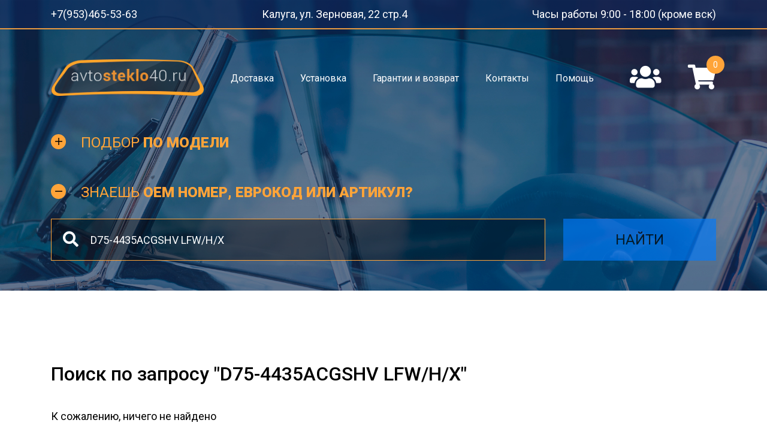

--- FILE ---
content_type: text/html; charset=UTF-8
request_url: https://avtosteklo40.ru/search/oem?search=D75-4435ACGSHV%20LFW%2FH%2FX
body_size: 22803
content:
<!DOCTYPE html>
<html lang="ru-RU">

<head>
	<meta charset="utf-8">
<meta http-equiv="X-UA-Compatible" content="IE=edge">
<meta name="viewport" content="width=device-width, initial-scale=1, shrink-to-fit=no">

<title>D75-4435ACGSHV LFW/H/X - Автостекло40</title>
<meta name="description" content="Купить D75-4435ACGSHV LFW/H/X - Автостекло40">
<meta name="keywords" content="d75-4435acgshv lfw/h/x калуга, d75-4435acgshv lfw/h/x балабаново, d75-4435acgshv lfw/h/x белоусово, d75-4435acgshv lfw/h/x боровск, d75-4435acgshv lfw/h/x ермолино, d75-4435acgshv lfw/h/x жиздра, d75-4435acgshv lfw/h/x жуков, d75-4435acgshv lfw/h/x киров, d75-4435acgshv lfw/h/x козельск, d75-4435acgshv lfw/h/x кондрово, d75-4435acgshv lfw/h/x кремёнки, d75-4435acgshv lfw/h/x людиново, d75-4435acgshv lfw/h/x малоярославец, d75-4435acgshv lfw/h/x медынь, d75-4435acgshv lfw/h/x мещовск, d75-4435acgshv lfw/h/x мосальск, d75-4435acgshv lfw/h/x обнинск, d75-4435acgshv lfw/h/x сосенский, d75-4435acgshv lfw/h/x спаc-деменск, d75-4435acgshv lfw/h/x сухиничи, d75-4435acgshv lfw/h/x таруса, d75-4435acgshv lfw/h/x юхнов">

<meta property="og:url" content="https://avtosteklo40.ru/search/oem" />
<meta property="og:title" content="D75-4435ACGSHV LFW/H/X - Автостекло40" />
<meta property="og:description" content="Купить D75-4435ACGSHV LFW/H/X - Автостекло40" />

<meta name="theme-color" content="#14557b">

<link rel="shortcut icon" href="https://avtosteklo40.ru/favicon.ico" type="image/x-icon">

<link href="https://fonts.googleapis.com/css?family=Roboto:100,300,400,500,700,900&amp;subset=cyrillic" rel="stylesheet">
<link rel="stylesheet" href="/assets/_frontend/build/app.css?id=cf54577e62bde3f6544f">
<script>
	var App = {
		csrf: 'hri8wfLSAbDw0poWEs8P5Jea2qJEbBlpT4pat2m6',
	};
</script>


</head>

<body>
	<div class="wrapper">
		<div id="mobile-menu" style="display: none">
			<div class="close nav"><i class="fal fa-times"></i></div>
			<div class="logotype">
				<a href="/"><img src="/assets/_frontend/images/logo.png" alt="Автостекло40" class="img-fluid"></a>
			</div>
			<div class="navigation"></div>
		</div>

		<main style="min-height: 175px">
			<div class="top-line">
	<div class="container">
		<div class="d-flex justify-content-between">
			<div class="phones">
				<a href="tel:+7(953)465-53-63">+7(953)465-53-63</a>
			</div>
			<div class="address">
					<a href="https://avtosteklo40.ru/contacts">Калуга, ул. Зерновая, 22 стр.4</a>
			</div>
			<div class="time-work">
				<a href="https://avtosteklo40.ru/contacts">Часы работы 9:00 - 18:00 (кроме вск)</a>
			</div>
		</div>
	</div>
</div>
<header>
	<div class="stick" data-sticky>
		<div class="container">
			<div class="row">
				<div class="col-7 col-md-8 col-lg-3 d-flex align-items-center">
					<div class="logotype">
						<a href="/"><img src="/assets/_frontend/images/logo.png" alt="Автостекло40" class="img-fluid"></a>
					</div>
				</div>
				<div class="d-none d-lg-flex col-lg-7 align-items-center justify-content-center">
					<ul class="main-site-navigation">
						<li class=""><a href="https://avtosteklo40.ru/delivery">Доставка</a></li>
						<li class=""><a href="https://avtosteklo40.ru/samostoyatelnaya-ustanovka">Установка</a></li>
						<li class=""><a href="https://avtosteklo40.ru/guarantees">Гарантии и возврат</a></li>
						<li class=""><a href="https://avtosteklo40.ru/contacts">Контакты</a></li>
						<li class=""><a href="https://avtosteklo40.ru/help">Помощь</a></li>
					</ul>
				</div>
				<div class="col-5 col-md-4 col-lg-2 d-flex align-items-center justify-content-end position-relative">
					<ul>
						<li class="d-lg-none">
							<a href="#!" id="link-get-navigation"><i class="fal fa-bars"></i></a>
						</li>
						<li>
															<a href="#" data-target="#modal-auth-users" data-toggle="modal" data-whatever="Авторизация пользователя">
									<i class="fa fa-users"></i>
								</a>
													</li>
						<li>
							<a href="https://avtosteklo40.ru/cart">
								<i class="fa fa-shopping-cart"></i>
								<span class="basket-count" id="basket-count">0</span>
							</a>
						</li>
					</ul>
				</div>
			</div>
		</div>
	</div>
</header>
							<noindex>
<div class="container">
	<div class="model-choice">
		<h4  data-toggle="collapse" aria-expanded="false" href="#collapse-choice" class="cursor-pointer" >Подбор <span>по модели</span></h4>

		<div  id="collapse-choice" class="collapse " >
			<form action="https://avtosteklo40.ru/search" id="form-model-choice" method="post">
				<input type="hidden" name="_token" value="hri8wfLSAbDw0poWEs8P5Jea2qJEbBlpT4pat2m6">				<div class="row vertical-gap">
					<div class="col-md-6 col-lg-3">
						<select name="brand" class="form-control select2" id="select-brands" data-activate="#select-models">
							<option value="0" selected="selected">Выберите марку</option>
															<option value="acura" >ACURA</option>
															<option value="alfa-romeo" >ALFA ROMEO</option>
															<option value="audi" >AUDI</option>
															<option value="baw" >BAW</option>
															<option value="beifang-benchi" >BEIFANG BENCHI</option>
															<option value="bentley" >BENTLEY</option>
															<option value="bmw" >BMW</option>
															<option value="brilliance" >BRILLIANCE</option>
															<option value="buick" >BUICK</option>
															<option value="byd" >BYD</option>
															<option value="cadillac" >CADILLAC</option>
															<option value="chery" >CHERY</option>
															<option value="chevrolet" >CHEVROLET</option>
															<option value="chrysler" >CHRYSLER</option>
															<option value="citroen" >CITROEN</option>
															<option value="dacia" >DACIA</option>
															<option value="daewoo" >DAEWOO</option>
															<option value="daf" >DAF</option>
															<option value="daihatsu" >DAIHATSU</option>
															<option value="datsun" >DATSUN</option>
															<option value="derways" >DERWAYS</option>
															<option value="dodge" >DODGE</option>
															<option value="dong-feng" >DONG FENG</option>
															<option value="faw" >FAW</option>
															<option value="fiat" >FIAT</option>
															<option value="ford" >FORD</option>
															<option value="foton" >FOTON</option>
															<option value="freightliner" >FREIGHTLINER</option>
															<option value="gac" >GAC</option>
															<option value="gaz" >GAZ</option>
															<option value="geely" >GEELY</option>
															<option value="genesis" >GENESIS</option>
															<option value="gmc" >GMC</option>
															<option value="great-wall" >GREAT WALL</option>
															<option value="hafei" >HAFEI</option>
															<option value="haima" >HAIMA</option>
															<option value="hania" >HANIA</option>
															<option value="haval" >HAVAL</option>
															<option value="hino" >HINO</option>
															<option value="honda" >HONDA</option>
															<option value="howo" >HOWO</option>
															<option value="huanghai" >HUANGHAI</option>
															<option value="hummer" >HUMMER</option>
															<option value="hyundai" >HYUNDAI</option>
															<option value="infiniti" >INFINITI</option>
															<option value="international" >INTERNATIONAL</option>
															<option value="iran-khodro" >IRAN KHODRO</option>
															<option value="isuzu" >ISUZU</option>
															<option value="iveco" >IVECO</option>
															<option value="jac" >JAC</option>
															<option value="jaguar" >JAGUAR</option>
															<option value="jeep" >JEEP</option>
															<option value="kamaz" >KAMAZ</option>
															<option value="kenworth" >KENWORTH</option>
															<option value="kia" >KIA</option>
															<option value="lada" >LADA</option>
															<option value="land-rover" >LAND ROVER</option>
															<option value="landwind" >LANDWIND</option>
															<option value="ldv" >LDV</option>
															<option value="lexus" >LEXUS</option>
															<option value="lifan" >LIFAN</option>
															<option value="lincoln" >LINCOLN</option>
															<option value="mack" >MACK</option>
															<option value="man" >MAN</option>
															<option value="mazda" >MAZDA</option>
															<option value="mercedes" >MERCEDES</option>
															<option value="mercedes-benz" >MERCEDES BENZ</option>
															<option value="mercury" >MERCURY</option>
															<option value="mini" >MINI</option>
															<option value="mitsubishi" >MITSUBISHI</option>
															<option value="mudan" >MUDAN</option>
															<option value="nissan" >NISSAN</option>
															<option value="oldsmobile" >OLDSMOBILE</option>
															<option value="opel" >OPEL</option>
															<option value="peterbilt" >PETERBILT</option>
															<option value="peugeot" >PEUGEOT</option>
															<option value="plymouth" >PLYMOUTH</option>
															<option value="pontiac" >PONTIAC</option>
															<option value="porsche" >PORSCHE</option>
															<option value="ravon" >RAVON</option>
															<option value="renault" >RENAULT</option>
															<option value="rover" >ROVER</option>
															<option value="saab" >SAAB</option>
															<option value="saturn" >SATURN</option>
															<option value="scania" >SCANIA</option>
															<option value="seat" >SEAT</option>
															<option value="shaanxi" >SHAANXI</option>
															<option value="sisu" >SISU</option>
															<option value="skoda" >SKODA</option>
															<option value="smart" >SMART</option>
															<option value="ssangyong" >SSANGYONG</option>
															<option value="subaru" >SUBARU</option>
															<option value="suzuki" >SUZUKI</option>
															<option value="tagaz" >TAGAZ</option>
															<option value="tata" >TATA</option>
															<option value="tesla" >TESLA</option>
															<option value="tianya-zxauto" >TIANYA (ZXAUTO)</option>
															<option value="toyota" >TOYOTA</option>
															<option value="uaz" >UAZ</option>
															<option value="volkswagen" >VOLKSWAGEN</option>
															<option value="volvo" >VOLVO</option>
															<option value="vortex" >VORTEX</option>
															<option value="yuejin" >YUEJIN</option>
															<option value="zaz" >ZAZ</option>
															<option value="kuzovnoe" >КУЗОВНОЕ</option>
															<option value="shchetki-po-modelyam" >Щётки по моделям</option>
													</select>
					</div>
					<div class="col-md-6 col-lg-3">
						<select name="model" class="form-control select2" id="select-models" data-activate="#select-categories"   disabled >
							<option value="0" selected="selected">Выберите модель</option>
													</select>
					</div>
					<div class="col-md-6 col-lg-3">
						<select name="category" class="form-control select2" id="select-categories"  disabled >
							<option value="0" selected="selected">Выберите тип стекла</option>
															<option value="steklo-bokovoe-opusknoe" >Стекло боковое опускное</option>
															<option value="steklo-zadnee" >Стекло заднее</option>
															<option value="steklo-kuzova-bokovoe-ne-opusknoe" >Стекло кузова боковое (не опускное)</option>
															<option value="steklo-lobovoe" >Стекло лобовое</option>
															<option value="steklo-fortochki" >Стекло форточки</option>
															<option value="molding-lobovogo-stekla" >Молдинг лобового стекла</option>
															<option value="steklo-lyuka" >Стекло люка</option>
															<option value="vid-zapasnoy-chasti-ne-ukazan" >Вид запасной части не указан</option>
															<option value="klipsa" >Клипса</option>
															<option value="molding-universalnyy" >Молдинг универсальный</option>
													</select>
					</div>
					<div class="col-md-6 col-lg-3">
												<button type="submit" class="btn btn-lg btn-full btn-primary btn-vg disabled" disabled >Найти</button>
					</div>
				</div>
			</form>
		</div>

	</div>
</div>
</noindex>				<noindex>
<div class="container">
	<div class="model-search">
		<h4  data-toggle="collapse" aria-expanded="true" href="#collapse-search" class="cursor-pointer"  >Знаешь <span>OEM номер, еврокод или артикул?</span></h4>

		<div  id="collapse-search" class="collapse show" >
			<form action="https://avtosteklo40.ru/search/oem" id="form-model-search" autocomplete="off" method="get">
				<div class="row vertical-gap">
					<div class="col-md-9">
						<input class="form-control form-search" type="text" name="search" autocomplete="off" placeholder="Введите OEM номер детали, еврокод или артикул замены" value="D75-4435ACGSHV LFW/H/X" required>
						<span class="icon-search fa fa-search"></span>
					</div>
					<div class="col-md-3">
						<button type="submit" class="btn btn-lg btn-full btn-primary btn-vg "  disabled >Найти</button>
					</div>
				</div>
			</form>
		</div>

			</div>
</div>
</noindex>					</main>

		<div class="content">
				<div class="container" id="search-result">
		<div class="content pptb-120">
			<h1 class="h2 ppb-30">Поиск по запросу &quot;D75-4435ACGSHV LFW/H/X&quot;</h1>

			<div class="row">
				<div class="col-md-12">
											<div class="products-empty">
	К сожалению, ничего не найдено
</div>									</div>
			</div>
		</div>
	</div>
		</div>

		<footer>
	<div class="top">
		<div class="container">
			<div class="row">
				<div class="col-md-9">
					<div class="row">
						<div class="col-md-5">
							<h4 class="vg-title fz-18">ПРЕИМУЩЕСТВА</h4>
							<ul class="vg-list">
								<li>большой ассортимент автостекла</li>
								<li>удобные коммуникации - купить просто, вернуть и обменять еще проще</li>
								<li>гарантия возврата денежных средств</li>
								<li>логистика - только быстрая доставка</li>
								<li>наши скидки больше - <span class="fz-14 fw-thin"><s>5%</s></span> 6% <span class="fz-14 fw-thin"><s>10%</s></span> 12% <span class="fz-14 fw-thin"><s>15%</s></span> 18%</li>
							</ul>
						</div>
						<div class="col-md-4">
							<h4 class="vg-title fz-18">СОТРУДНИЧЕСТВО</h4>
							<ul class="vg-list">
								<li><a href="/yuridicheskaya-informatsiya/postavshikam">Поставщикам</a></li>
								<li><a href="/yuridicheskaya-informatsiya/partneram">Партнерам</a></li>
							</ul>
							<h4 class="vg-title fz-18">ЮРИДИЧЕСКАЯ ИНФОРМАЦИЯ</h4>
							<ul class="vg-list">
								<li><a href="/yuridicheskaya-informatsiya/usloviya-prodazh">Условия продажи</a></li>
								<li><a href="/yuridicheskaya-informatsiya/politika-konfidentsialnosti">Политика конфиденциальности</a></li>
								<li><a href="/yuridicheskaya-informatsiya/polzovatelskoye-soglasheniye">Пользовательское соглашение</a></li>
							</ul>
						</div>
						<div class="col-md-3">
							<h4 class="vg-title fz-18">ПОКУПАТЕЛЯМ</h4>
							<ul class="vg-list">
								<li><a href="https://avtosteklo40.ru/delivery">Доставка</a></li>
								<li><a href="/pay">Оплата</a></li>
								<li><a href="https://avtosteklo40.ru/samostoyatelnaya-ustanovka">Установка</a></li>
								<li><a href="https://avtosteklo40.ru/guarantees">Гарантии</a></li>
								<li><a href="/samostoyatelnaya-ustanovka">Самостоятельная установка</a></li>
								<li><a href="/help">Помощь</a></li>
								<li><a href="/recommends">Рекомендации</a></li>
							</ul>
						</div>
					</div>
				</div>
				<div class="col-md-3">
					<h4 class="vg-title fz-18 gap">КОНТАКТЫ</h4>
					<ul class="vg-list">
						<li>Телефон: <a href="tel:+7(953)465-53-63">+7(953)465-53-63</a></li>
						<li>Адрес: <a href="https://avtosteklo40.ru/contacts">Калуга, ул. Зерновая, 22 стр.4</a></li>
					</ul>

					<h4 class="vg-title fz-18">социальные сети</h4>
					<ul class="vg-list social-icons-list">
													<li><a href="https://vk.com/avtosteklo40" target="_blank"><i class="fab fa-vk"></i></a></li>
																																					<li><a href="https://www.instagram.com/avto_steklo40/" target="_blank">Instagram</a></li>
																															<li><a href="viber://chat?number=79533111208" target="_blank"><i class="fab fa-viber"></i></a></li>
																			<li><a href="https://wa.me/79533111208" target="_blank"><i class="fab fa-whatsapp"></i></a></li>
											</ul>
				</div>
			</div>
		</div>
	</div>
	<div class="bottom">
		<div class="container">
			<div class="copyright fz-14 d-flex justify-content-between">
				<span>
					<i class="fal fa-copyright"></i>2016 - 2026. Автостекло40.
				Все товары сертифицированы, все услуги лицензированы. <a href="https://vegas-dev.com/" target="_blank">Разработка и продвижение - Vegas Studio</a>
				</span>
			</div>
		</div>
	</div>
</footer>	</div>

	<noindex>
<div class="modal fade vg-modal" id="modal-auth-users" tabindex="-1" role="dialog" aria-labelledby="exampleModalLabel" aria-hidden="true">
	<div class="modal-dialog" role="document">
		<div class="modal-content" id="mc-auth-user">
			<div class="modal-header">
				<h5 class="modal-title" id="exampleModalLabel">Авторизация пользователя</h5>
				<button type="button" class="close" data-dismiss="modal" aria-label="Close">
					<span aria-hidden="true">&times;</span>
				</button>
			</div>

			<div class="modal-body">
				<form action="https://avtosteklo40.ru/login" id="form-auth-user" method="post">
					<input type="hidden" name="_token" value="hri8wfLSAbDw0poWEs8P5Jea2qJEbBlpT4pat2m6">					<div class="form-group">
						<label for="user_phone" class="col-form-label">Ваш номер телефона</label>
						<input type="text" data-inputmask="'mask': '7 (999) 999-99-99'" data-inputmask-clearmaskonlostfocus="true" data-inputmask-clearincomplete="true" name="phone" class="form-control" required>
					</div>
					<div class="form-group">
						<label for="auth_user_password" class="col-form-label">Ваш пароль</label>
						<input type="password" name="password" class="form-control" id="auth_user_password" required>
						<span data-target="#auth_user_password" class="fal fa-fw fa-eye field-icon toggle-password"></span>
					</div>
				</form>
				<div><a href="#mc-forget-pass" class="toggle-modal-form">Забыли пароль?</a></div>
				<div class="alert alert-danger err" style="display: none;">Указан неверный логин или пароль</div>
			</div>

			<div class="modal-footer justify-content-between">
				<a href="https://avtosteklo40.ru/register" class="btn btn-md btn-secondary">Регистрация</a>
				<button type="submit" form="form-auth-user" class="btn btn-md btn-primary">Войти</button>
			</div>
		</div>

		<div class="modal-content" id="mc-forget-pass" style="display: none">
			<div class="modal-header">
				<h5 class="modal-title" id="exampleModalLabel">Восстановление пароля</h5>
				<button type="button" class="close" data-dismiss="modal" aria-label="Close">
					<span aria-hidden="true">&times;</span>
				</button>
			</div>

			<div class="modal-body">
				<form action="https://avtosteklo40.ru/password/phone" id="form-forget-pass" method="post">
					<input type="hidden" name="_token" value="hri8wfLSAbDw0poWEs8P5Jea2qJEbBlpT4pat2m6">					<div class="form-group">
						<label for="user_phone" class="col-form-label">Ваш телефон</label>
						<input type="text" name="phone" class="form-control" required data-inputmask="'mask': '7 (999) 999-99-99'" data-inputmask-clearmaskonlostfocus="true" data-inputmask-clearincomplete="true">
					</div>
				</form>

				<div class="alert alert-danger err" style="display: none;"></div>
				<div class="alert alert-success success" style="display: none;"></div>
			</div>

			<div class="modal-footer justify-content-between">
				<a href="#mc-auth-user" class="btn btn-md btn-secondary toggle-modal-form">Отмена</a>
				<button type="submit" form="form-forget-pass" class="btn btn-md btn-primary">Восстановить</button>

				<a href="#mc-auth-user" class="btn btn-md btn-primary toggle-modal-form to-auth" style="display: none;">Войти</a>
			</div>
		</div>
	</div>
</div>
</noindex>	<script type="text/javascript" src="/assets/_frontend/build/app.js?id=c9884bf8b33611d803b2"></script>



	<!-- Yandex.Metrika counter -->
<script type="text/javascript" >
   (function(m,e,t,r,i,k,a){m[i]=m[i]||function(){(m[i].a=m[i].a||[]).push(arguments)};
   m[i].l=1*new Date();k=e.createElement(t),a=e.getElementsByTagName(t)[0],k.async=1,k.src=r,a.parentNode.insertBefore(k,a)})
   (window, document, "script", "https://mc.yandex.ru/metrika/tag.js", "ym");

   ym(53268586, "init", {
        clickmap:true,
        trackLinks:true,
        accurateTrackBounce:true,
        webvisor:true
   });
</script>
<noscript><div><img src="https://mc.yandex.ru/watch/53268586" style="position:absolute; left:-9999px;" alt="" /></div></noscript>
<!-- /Yandex.Metrika counter -->



	<!-- BEGIN JIVOSITE CODE {literal} -->
	<script type='text/javascript'>
		(function(){ var widget_id = 'kq29ajqM2S';var d=document;var w=window;function l(){
			var s = document.createElement('script'); s.type = 'text/javascript'; s.async = true;
			s.src = '//code.jivosite.com/script/widget/'+widget_id
			; var ss = document.getElementsByTagName('script')[0]; ss.parentNode.insertBefore(s, ss);}
			if(d.readyState=='complete'){l();}else{if(w.attachEvent){w.attachEvent('onload',l);}
			else{w.addEventListener('load',l,false);}}})();
	</script>
	<!-- {/literal} END JIVOSITE CODE -->
</body>
</html>